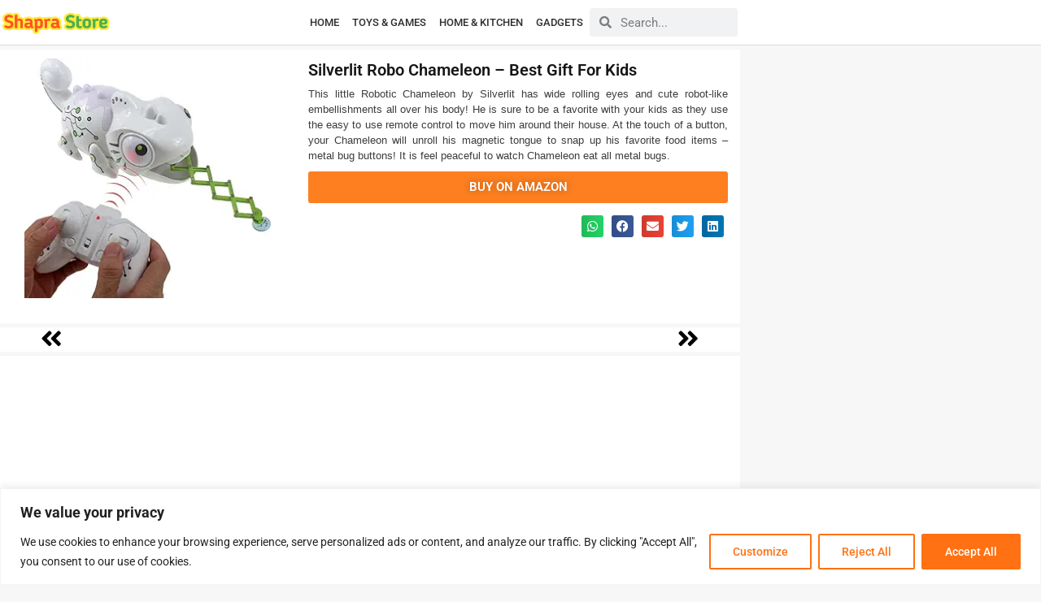

--- FILE ---
content_type: text/html; charset=utf-8
request_url: https://www.google.com/recaptcha/api2/aframe
body_size: 268
content:
<!DOCTYPE HTML><html><head><meta http-equiv="content-type" content="text/html; charset=UTF-8"></head><body><script nonce="RtHpzFx_n2vZN0-COzgFuw">/** Anti-fraud and anti-abuse applications only. See google.com/recaptcha */ try{var clients={'sodar':'https://pagead2.googlesyndication.com/pagead/sodar?'};window.addEventListener("message",function(a){try{if(a.source===window.parent){var b=JSON.parse(a.data);var c=clients[b['id']];if(c){var d=document.createElement('img');d.src=c+b['params']+'&rc='+(localStorage.getItem("rc::a")?sessionStorage.getItem("rc::b"):"");window.document.body.appendChild(d);sessionStorage.setItem("rc::e",parseInt(sessionStorage.getItem("rc::e")||0)+1);localStorage.setItem("rc::h",'1769924867887');}}}catch(b){}});window.parent.postMessage("_grecaptcha_ready", "*");}catch(b){}</script></body></html>

--- FILE ---
content_type: text/css
request_url: https://shaprastore.com/wp-content/uploads/elementor/css/post-23.css?ver=1769837469
body_size: 71
content:
.elementor-kit-23{--e-global-color-primary:#161616;--e-global-color-secondary:#161616;--e-global-color-text:#2F2F2F;--e-global-color-accent:#FD7F20;--e-global-color-0755fb2:#FFFFFF;--e-global-typography-primary-font-family:"Roboto";--e-global-typography-primary-font-weight:600;--e-global-typography-secondary-font-family:"Roboto";--e-global-typography-secondary-font-weight:400;--e-global-typography-text-font-family:"Roboto";--e-global-typography-text-font-weight:400;--e-global-typography-accent-font-family:"Roboto";--e-global-typography-accent-font-weight:500;background-color:#F7F7F7;}.elementor-kit-23 e-page-transition{background-color:#FFBC7D;}.elementor-kit-23 a{color:#0055FF;}.elementor-kit-23 a:hover{color:#0055FF;}.elementor-kit-23 h2{font-size:18px;font-weight:600;}.elementor-kit-23 input:not([type="button"]):not([type="submit"]),.elementor-kit-23 textarea,.elementor-kit-23 .elementor-field-textual{accent-color:var( --e-global-color-accent );}.elementor-section.elementor-section-boxed > .elementor-container{max-width:910px;}.e-con{--container-max-width:910px;}.elementor-widget:not(:last-child){margin-block-end:20px;}.elementor-element{--widgets-spacing:20px 20px;--widgets-spacing-row:20px;--widgets-spacing-column:20px;}{}h1.entry-title{display:var(--page-title-display);}.site-header .site-branding{flex-direction:column;align-items:stretch;}.site-header{padding-inline-end:0px;padding-inline-start:0px;}.site-footer .site-branding{flex-direction:column;align-items:stretch;}@media(max-width:860px){.elementor-section.elementor-section-boxed > .elementor-container{max-width:860px;}.e-con{--container-max-width:860px;}}@media(max-width:650px){.elementor-section.elementor-section-boxed > .elementor-container{max-width:650px;}.e-con{--container-max-width:650px;}}

--- FILE ---
content_type: text/css
request_url: https://shaprastore.com/wp-content/uploads/elementor/css/post-8267.css?ver=1769837469
body_size: 1089
content:
.elementor-8267 .elementor-element.elementor-element-cf4bdc9:not(.elementor-motion-effects-element-type-background), .elementor-8267 .elementor-element.elementor-element-cf4bdc9 > .elementor-motion-effects-container > .elementor-motion-effects-layer{background-color:#FFFFFF;}.elementor-8267 .elementor-element.elementor-element-cf4bdc9{border-style:solid;border-width:0px 0px 1px 0px;border-color:#D8D8D8;transition:background 0.3s, border 0.3s, border-radius 0.3s, box-shadow 0.3s;padding:10px 0px 10px 0px;}.elementor-8267 .elementor-element.elementor-element-cf4bdc9 > .elementor-background-overlay{transition:background 0.3s, border-radius 0.3s, opacity 0.3s;}.elementor-bc-flex-widget .elementor-8267 .elementor-element.elementor-element-32772ce.elementor-column .elementor-widget-wrap{align-items:center;}.elementor-8267 .elementor-element.elementor-element-32772ce.elementor-column.elementor-element[data-element_type="column"] > .elementor-widget-wrap.elementor-element-populated{align-content:center;align-items:center;}.elementor-8267 .elementor-element.elementor-element-32772ce > .elementor-element-populated{padding:0px 0px 0px 0px;}.elementor-widget-theme-site-logo .widget-image-caption{color:var( --e-global-color-text );font-family:var( --e-global-typography-text-font-family ), Sans-serif;font-weight:var( --e-global-typography-text-font-weight );}.elementor-8267 .elementor-element.elementor-element-1005931{text-align:start;}.elementor-8267 .elementor-element.elementor-element-1005931 img{width:100%;max-width:100%;height:30px;}.elementor-bc-flex-widget .elementor-8267 .elementor-element.elementor-element-61f629f.elementor-column .elementor-widget-wrap{align-items:center;}.elementor-8267 .elementor-element.elementor-element-61f629f.elementor-column.elementor-element[data-element_type="column"] > .elementor-widget-wrap.elementor-element-populated{align-content:center;align-items:center;}.elementor-8267 .elementor-element.elementor-element-61f629f > .elementor-element-populated{padding:0px 0px 0px 0px;}.elementor-widget-nav-menu .elementor-nav-menu .elementor-item{font-family:var( --e-global-typography-primary-font-family ), Sans-serif;font-weight:var( --e-global-typography-primary-font-weight );}.elementor-widget-nav-menu .elementor-nav-menu--main .elementor-item{color:var( --e-global-color-text );fill:var( --e-global-color-text );}.elementor-widget-nav-menu .elementor-nav-menu--main .elementor-item:hover,
					.elementor-widget-nav-menu .elementor-nav-menu--main .elementor-item.elementor-item-active,
					.elementor-widget-nav-menu .elementor-nav-menu--main .elementor-item.highlighted,
					.elementor-widget-nav-menu .elementor-nav-menu--main .elementor-item:focus{color:var( --e-global-color-accent );fill:var( --e-global-color-accent );}.elementor-widget-nav-menu .elementor-nav-menu--main:not(.e--pointer-framed) .elementor-item:before,
					.elementor-widget-nav-menu .elementor-nav-menu--main:not(.e--pointer-framed) .elementor-item:after{background-color:var( --e-global-color-accent );}.elementor-widget-nav-menu .e--pointer-framed .elementor-item:before,
					.elementor-widget-nav-menu .e--pointer-framed .elementor-item:after{border-color:var( --e-global-color-accent );}.elementor-widget-nav-menu{--e-nav-menu-divider-color:var( --e-global-color-text );}.elementor-widget-nav-menu .elementor-nav-menu--dropdown .elementor-item, .elementor-widget-nav-menu .elementor-nav-menu--dropdown  .elementor-sub-item{font-family:var( --e-global-typography-accent-font-family ), Sans-serif;font-weight:var( --e-global-typography-accent-font-weight );}.elementor-8267 .elementor-element.elementor-element-6f3ba02 .elementor-nav-menu .elementor-item{font-family:"Roboto", Sans-serif;font-size:13px;font-weight:500;text-transform:uppercase;}.elementor-8267 .elementor-element.elementor-element-6f3ba02 .elementor-nav-menu--main .elementor-item{color:#2F2F2F;fill:#2F2F2F;padding-left:8px;padding-right:8px;padding-top:5px;padding-bottom:5px;}.elementor-8267 .elementor-element.elementor-element-6f3ba02 .elementor-nav-menu--main .elementor-item:hover,
					.elementor-8267 .elementor-element.elementor-element-6f3ba02 .elementor-nav-menu--main .elementor-item.elementor-item-active,
					.elementor-8267 .elementor-element.elementor-element-6f3ba02 .elementor-nav-menu--main .elementor-item.highlighted,
					.elementor-8267 .elementor-element.elementor-element-6f3ba02 .elementor-nav-menu--main .elementor-item:focus{color:var( --e-global-color-accent );fill:var( --e-global-color-accent );}.elementor-8267 .elementor-element.elementor-element-6f3ba02 .elementor-nav-menu--main .elementor-item.elementor-item-active{color:var( --e-global-color-accent );}.elementor-bc-flex-widget .elementor-8267 .elementor-element.elementor-element-804ab4f.elementor-column .elementor-widget-wrap{align-items:center;}.elementor-8267 .elementor-element.elementor-element-804ab4f.elementor-column.elementor-element[data-element_type="column"] > .elementor-widget-wrap.elementor-element-populated{align-content:center;align-items:center;}.elementor-8267 .elementor-element.elementor-element-804ab4f.elementor-column > .elementor-widget-wrap{justify-content:flex-end;}.elementor-8267 .elementor-element.elementor-element-804ab4f > .elementor-element-populated{padding:0px 0px 0px 0px;}.elementor-widget-search-form input[type="search"].elementor-search-form__input{font-family:var( --e-global-typography-text-font-family ), Sans-serif;font-weight:var( --e-global-typography-text-font-weight );}.elementor-widget-search-form .elementor-search-form__input,
					.elementor-widget-search-form .elementor-search-form__icon,
					.elementor-widget-search-form .elementor-lightbox .dialog-lightbox-close-button,
					.elementor-widget-search-form .elementor-lightbox .dialog-lightbox-close-button:hover,
					.elementor-widget-search-form.elementor-search-form--skin-full_screen input[type="search"].elementor-search-form__input{color:var( --e-global-color-text );fill:var( --e-global-color-text );}.elementor-widget-search-form .elementor-search-form__submit{font-family:var( --e-global-typography-text-font-family ), Sans-serif;font-weight:var( --e-global-typography-text-font-weight );background-color:var( --e-global-color-secondary );}.elementor-8267 .elementor-element.elementor-element-9cd497d .elementor-search-form__container{min-height:35px;}.elementor-8267 .elementor-element.elementor-element-9cd497d .elementor-search-form__submit{min-width:35px;}body:not(.rtl) .elementor-8267 .elementor-element.elementor-element-9cd497d .elementor-search-form__icon{padding-left:calc(35px / 3);}body.rtl .elementor-8267 .elementor-element.elementor-element-9cd497d .elementor-search-form__icon{padding-right:calc(35px / 3);}.elementor-8267 .elementor-element.elementor-element-9cd497d .elementor-search-form__input, .elementor-8267 .elementor-element.elementor-element-9cd497d.elementor-search-form--button-type-text .elementor-search-form__submit{padding-left:calc(35px / 3);padding-right:calc(35px / 3);}.elementor-8267 .elementor-element.elementor-element-9cd497d:not(.elementor-search-form--skin-full_screen) .elementor-search-form__container{border-radius:3px;}.elementor-8267 .elementor-element.elementor-element-9cd497d.elementor-search-form--skin-full_screen input[type="search"].elementor-search-form__input{border-radius:3px;}.elementor-8267 .elementor-element.elementor-element-da56cd2:not(.elementor-motion-effects-element-type-background), .elementor-8267 .elementor-element.elementor-element-da56cd2 > .elementor-motion-effects-container > .elementor-motion-effects-layer{background-color:#FFFFFF;}.elementor-8267 .elementor-element.elementor-element-da56cd2{border-style:solid;border-color:#E4E4E4;transition:background 0.3s, border 0.3s, border-radius 0.3s, box-shadow 0.3s;}.elementor-8267 .elementor-element.elementor-element-da56cd2 > .elementor-background-overlay{transition:background 0.3s, border-radius 0.3s, opacity 0.3s;}.elementor-widget-icon.elementor-view-stacked .elementor-icon{background-color:var( --e-global-color-primary );}.elementor-widget-icon.elementor-view-framed .elementor-icon, .elementor-widget-icon.elementor-view-default .elementor-icon{color:var( --e-global-color-primary );border-color:var( --e-global-color-primary );}.elementor-widget-icon.elementor-view-framed .elementor-icon, .elementor-widget-icon.elementor-view-default .elementor-icon svg{fill:var( --e-global-color-primary );}.elementor-8267 .elementor-element.elementor-element-efffc93 .elementor-icon-wrapper{text-align:center;}.elementor-8267 .elementor-element.elementor-element-efffc93.elementor-view-stacked .elementor-icon{background-color:var( --e-global-color-accent );color:#FFFFFF;}.elementor-8267 .elementor-element.elementor-element-efffc93.elementor-view-framed .elementor-icon, .elementor-8267 .elementor-element.elementor-element-efffc93.elementor-view-default .elementor-icon{color:var( --e-global-color-accent );border-color:var( --e-global-color-accent );}.elementor-8267 .elementor-element.elementor-element-efffc93.elementor-view-framed .elementor-icon, .elementor-8267 .elementor-element.elementor-element-efffc93.elementor-view-default .elementor-icon svg{fill:var( --e-global-color-accent );}.elementor-8267 .elementor-element.elementor-element-efffc93.elementor-view-framed .elementor-icon{background-color:#FFFFFF;}.elementor-8267 .elementor-element.elementor-element-efffc93.elementor-view-stacked .elementor-icon svg{fill:#FFFFFF;}.elementor-8267 .elementor-element.elementor-element-efffc93.elementor-view-stacked .elementor-icon:hover{background-color:var( --e-global-color-accent );color:#FFFFFF;}.elementor-8267 .elementor-element.elementor-element-efffc93.elementor-view-framed .elementor-icon:hover, .elementor-8267 .elementor-element.elementor-element-efffc93.elementor-view-default .elementor-icon:hover{color:var( --e-global-color-accent );border-color:var( --e-global-color-accent );}.elementor-8267 .elementor-element.elementor-element-efffc93.elementor-view-framed .elementor-icon:hover, .elementor-8267 .elementor-element.elementor-element-efffc93.elementor-view-default .elementor-icon:hover svg{fill:var( --e-global-color-accent );}.elementor-8267 .elementor-element.elementor-element-efffc93.elementor-view-framed .elementor-icon:hover{background-color:#FFFFFF;}.elementor-8267 .elementor-element.elementor-element-efffc93.elementor-view-stacked .elementor-icon:hover svg{fill:#FFFFFF;}.elementor-8267 .elementor-element.elementor-element-5b15fa7 .elementor-icon-wrapper{text-align:center;}.elementor-8267 .elementor-element.elementor-element-5b15fa7.elementor-view-stacked .elementor-icon{background-color:var( --e-global-color-accent );color:#FFFFFF;}.elementor-8267 .elementor-element.elementor-element-5b15fa7.elementor-view-framed .elementor-icon, .elementor-8267 .elementor-element.elementor-element-5b15fa7.elementor-view-default .elementor-icon{color:var( --e-global-color-accent );border-color:var( --e-global-color-accent );}.elementor-8267 .elementor-element.elementor-element-5b15fa7.elementor-view-framed .elementor-icon, .elementor-8267 .elementor-element.elementor-element-5b15fa7.elementor-view-default .elementor-icon svg{fill:var( --e-global-color-accent );}.elementor-8267 .elementor-element.elementor-element-5b15fa7.elementor-view-framed .elementor-icon{background-color:#FFFFFF;}.elementor-8267 .elementor-element.elementor-element-5b15fa7.elementor-view-stacked .elementor-icon svg{fill:#FFFFFF;}.elementor-8267 .elementor-element.elementor-element-5b15fa7.elementor-view-stacked .elementor-icon:hover{background-color:var( --e-global-color-accent );color:#FFFFFF;}.elementor-8267 .elementor-element.elementor-element-5b15fa7.elementor-view-framed .elementor-icon:hover, .elementor-8267 .elementor-element.elementor-element-5b15fa7.elementor-view-default .elementor-icon:hover{color:var( --e-global-color-accent );border-color:var( --e-global-color-accent );}.elementor-8267 .elementor-element.elementor-element-5b15fa7.elementor-view-framed .elementor-icon:hover, .elementor-8267 .elementor-element.elementor-element-5b15fa7.elementor-view-default .elementor-icon:hover svg{fill:var( --e-global-color-accent );}.elementor-8267 .elementor-element.elementor-element-5b15fa7.elementor-view-framed .elementor-icon:hover{background-color:#FFFFFF;}.elementor-8267 .elementor-element.elementor-element-5b15fa7.elementor-view-stacked .elementor-icon:hover svg{fill:#FFFFFF;}@media(max-width:860px){.elementor-8267 .elementor-element.elementor-element-da56cd2{border-width:0px 0px 1px 0px;}.elementor-bc-flex-widget .elementor-8267 .elementor-element.elementor-element-fd2ba8c.elementor-column .elementor-widget-wrap{align-items:center;}.elementor-8267 .elementor-element.elementor-element-fd2ba8c.elementor-column.elementor-element[data-element_type="column"] > .elementor-widget-wrap.elementor-element-populated{align-content:center;align-items:center;}.elementor-8267 .elementor-element.elementor-element-efffc93 .elementor-icon{font-size:15px;border-radius:4px 4px 4px 4px;}.elementor-8267 .elementor-element.elementor-element-efffc93 .elementor-icon svg{height:15px;}.elementor-8267 .elementor-element.elementor-element-176bc35 img{width:100%;max-width:100%;height:35px;}.elementor-8267 .elementor-element.elementor-element-5b15fa7 .elementor-icon{font-size:15px;border-radius:4px 4px 4px 4px;}.elementor-8267 .elementor-element.elementor-element-5b15fa7 .elementor-icon svg{height:15px;}}@media(max-width:650px){.elementor-8267 .elementor-element.elementor-element-da56cd2{border-width:0px 0px 1px 0px;padding:10px 0px 10px 0px;}.elementor-8267 .elementor-element.elementor-element-da56cd2, .elementor-8267 .elementor-element.elementor-element-da56cd2 > .elementor-background-overlay{border-radius:0px 0px 1px 0px;}.elementor-8267 .elementor-element.elementor-element-fd2ba8c{width:20%;}.elementor-bc-flex-widget .elementor-8267 .elementor-element.elementor-element-fd2ba8c.elementor-column .elementor-widget-wrap{align-items:center;}.elementor-8267 .elementor-element.elementor-element-fd2ba8c.elementor-column.elementor-element[data-element_type="column"] > .elementor-widget-wrap.elementor-element-populated{align-content:center;align-items:center;}.elementor-8267 .elementor-element.elementor-element-fd2ba8c.elementor-column > .elementor-widget-wrap{justify-content:center;}.elementor-8267 .elementor-element.elementor-element-fd2ba8c > .elementor-element-populated{padding:0px 0px 0px 0px;}.elementor-8267 .elementor-element.elementor-element-efffc93 > .elementor-widget-container{padding:6px 0px 0px 0px;}.elementor-8267 .elementor-element.elementor-element-efffc93 .elementor-icon-wrapper{text-align:center;}.elementor-8267 .elementor-element.elementor-element-efffc93 .elementor-icon{font-size:12px;border-radius:4px 4px 4px 4px;}.elementor-8267 .elementor-element.elementor-element-efffc93 .elementor-icon svg{height:12px;}.elementor-8267 .elementor-element.elementor-element-79d6392{width:60%;}.elementor-bc-flex-widget .elementor-8267 .elementor-element.elementor-element-79d6392.elementor-column .elementor-widget-wrap{align-items:center;}.elementor-8267 .elementor-element.elementor-element-79d6392.elementor-column.elementor-element[data-element_type="column"] > .elementor-widget-wrap.elementor-element-populated{align-content:center;align-items:center;}.elementor-8267 .elementor-element.elementor-element-79d6392.elementor-column > .elementor-widget-wrap{justify-content:center;}.elementor-8267 .elementor-element.elementor-element-79d6392 > .elementor-element-populated{padding:0px 0px 0px 0px;}.elementor-8267 .elementor-element.elementor-element-176bc35 img{width:100%;max-width:100%;height:30px;}.elementor-8267 .elementor-element.elementor-element-10c600d{width:20%;}.elementor-bc-flex-widget .elementor-8267 .elementor-element.elementor-element-10c600d.elementor-column .elementor-widget-wrap{align-items:center;}.elementor-8267 .elementor-element.elementor-element-10c600d.elementor-column.elementor-element[data-element_type="column"] > .elementor-widget-wrap.elementor-element-populated{align-content:center;align-items:center;}.elementor-8267 .elementor-element.elementor-element-10c600d.elementor-column > .elementor-widget-wrap{justify-content:center;}.elementor-8267 .elementor-element.elementor-element-10c600d > .elementor-element-populated{padding:0px 0px 0px 0px;}.elementor-8267 .elementor-element.elementor-element-5b15fa7 > .elementor-widget-container{padding:6px 0px 0px 0px;}.elementor-8267 .elementor-element.elementor-element-5b15fa7 .elementor-icon-wrapper{text-align:center;}.elementor-8267 .elementor-element.elementor-element-5b15fa7 .elementor-icon{font-size:12px;border-radius:4px 4px 4px 4px;}.elementor-8267 .elementor-element.elementor-element-5b15fa7 .elementor-icon svg{height:12px;}}@media(min-width:651px){.elementor-8267 .elementor-element.elementor-element-32772ce{width:15%;}.elementor-8267 .elementor-element.elementor-element-61f629f{width:64.664%;}.elementor-8267 .elementor-element.elementor-element-804ab4f{width:20%;}}@media(max-width:860px) and (min-width:651px){.elementor-8267 .elementor-element.elementor-element-fd2ba8c{width:10%;}.elementor-8267 .elementor-element.elementor-element-79d6392{width:80%;}.elementor-8267 .elementor-element.elementor-element-10c600d{width:10%;}}

--- FILE ---
content_type: text/css
request_url: https://shaprastore.com/wp-content/uploads/elementor/css/post-3740.css?ver=1769837469
body_size: 968
content:
.elementor-3740 .elementor-element.elementor-element-a66ce17 > .elementor-container > .elementor-column > .elementor-widget-wrap{align-content:center;align-items:center;}.elementor-3740 .elementor-element.elementor-element-a66ce17:not(.elementor-motion-effects-element-type-background), .elementor-3740 .elementor-element.elementor-element-a66ce17 > .elementor-motion-effects-container > .elementor-motion-effects-layer{background-color:#FFFFFF;}.elementor-3740 .elementor-element.elementor-element-a66ce17{border-style:solid;border-width:1px 0px 1px 0px;border-color:#E0E0E0;transition:background 0.3s, border 0.3s, border-radius 0.3s, box-shadow 0.3s;padding:5px 0px 5px 0px;}.elementor-3740 .elementor-element.elementor-element-a66ce17 > .elementor-background-overlay{transition:background 0.3s, border-radius 0.3s, opacity 0.3s;}.elementor-3740 .elementor-element.elementor-element-bc71e4d > .elementor-element-populated{padding:0px 0px 0px 0px;}.elementor-widget-theme-site-logo .widget-image-caption{color:var( --e-global-color-text );font-family:var( --e-global-typography-text-font-family ), Sans-serif;font-weight:var( --e-global-typography-text-font-weight );}.elementor-3740 .elementor-element.elementor-element-9aa88aa{text-align:start;}.elementor-3740 .elementor-element.elementor-element-9aa88aa img{width:100%;max-width:100%;height:30px;}.elementor-3740 .elementor-element.elementor-element-b0cb7bd > .elementor-element-populated{padding:0px 0px 0px 0px;}.elementor-widget-nav-menu .elementor-nav-menu .elementor-item{font-family:var( --e-global-typography-primary-font-family ), Sans-serif;font-weight:var( --e-global-typography-primary-font-weight );}.elementor-widget-nav-menu .elementor-nav-menu--main .elementor-item{color:var( --e-global-color-text );fill:var( --e-global-color-text );}.elementor-widget-nav-menu .elementor-nav-menu--main .elementor-item:hover,
					.elementor-widget-nav-menu .elementor-nav-menu--main .elementor-item.elementor-item-active,
					.elementor-widget-nav-menu .elementor-nav-menu--main .elementor-item.highlighted,
					.elementor-widget-nav-menu .elementor-nav-menu--main .elementor-item:focus{color:var( --e-global-color-accent );fill:var( --e-global-color-accent );}.elementor-widget-nav-menu .elementor-nav-menu--main:not(.e--pointer-framed) .elementor-item:before,
					.elementor-widget-nav-menu .elementor-nav-menu--main:not(.e--pointer-framed) .elementor-item:after{background-color:var( --e-global-color-accent );}.elementor-widget-nav-menu .e--pointer-framed .elementor-item:before,
					.elementor-widget-nav-menu .e--pointer-framed .elementor-item:after{border-color:var( --e-global-color-accent );}.elementor-widget-nav-menu{--e-nav-menu-divider-color:var( --e-global-color-text );}.elementor-widget-nav-menu .elementor-nav-menu--dropdown .elementor-item, .elementor-widget-nav-menu .elementor-nav-menu--dropdown  .elementor-sub-item{font-family:var( --e-global-typography-accent-font-family ), Sans-serif;font-weight:var( --e-global-typography-accent-font-weight );}.elementor-3740 .elementor-element.elementor-element-94c7b4c .elementor-nav-menu .elementor-item{font-family:"Roboto", Sans-serif;font-size:12px;font-weight:500;}.elementor-3740 .elementor-element.elementor-element-94c7b4c .elementor-nav-menu--main .elementor-item{color:#2F2F2F;fill:#2F2F2F;padding-left:7px;padding-right:7px;}.elementor-3740 .elementor-element.elementor-element-94c7b4c .elementor-nav-menu--main .elementor-item:hover,
					.elementor-3740 .elementor-element.elementor-element-94c7b4c .elementor-nav-menu--main .elementor-item.elementor-item-active,
					.elementor-3740 .elementor-element.elementor-element-94c7b4c .elementor-nav-menu--main .elementor-item.highlighted,
					.elementor-3740 .elementor-element.elementor-element-94c7b4c .elementor-nav-menu--main .elementor-item:focus{color:var( --e-global-color-accent );fill:var( --e-global-color-accent );}.elementor-3740 .elementor-element.elementor-element-94c7b4c .elementor-nav-menu--main .elementor-item.elementor-item-active{color:var( --e-global-color-accent );}.elementor-3740 .elementor-element.elementor-element-94c7b4c .elementor-nav-menu--dropdown a, .elementor-3740 .elementor-element.elementor-element-94c7b4c .elementor-menu-toggle{color:var( --e-global-color-text );fill:var( --e-global-color-text );}.elementor-3740 .elementor-element.elementor-element-94c7b4c .elementor-nav-menu--dropdown{background-color:#00000000;}.elementor-3740 .elementor-element.elementor-element-94c7b4c .elementor-nav-menu--dropdown a:hover,
					.elementor-3740 .elementor-element.elementor-element-94c7b4c .elementor-nav-menu--dropdown a:focus,
					.elementor-3740 .elementor-element.elementor-element-94c7b4c .elementor-nav-menu--dropdown a.elementor-item-active,
					.elementor-3740 .elementor-element.elementor-element-94c7b4c .elementor-nav-menu--dropdown a.highlighted,
					.elementor-3740 .elementor-element.elementor-element-94c7b4c .elementor-menu-toggle:hover,
					.elementor-3740 .elementor-element.elementor-element-94c7b4c .elementor-menu-toggle:focus{color:var( --e-global-color-accent );}.elementor-3740 .elementor-element.elementor-element-94c7b4c .elementor-nav-menu--dropdown a:hover,
					.elementor-3740 .elementor-element.elementor-element-94c7b4c .elementor-nav-menu--dropdown a:focus,
					.elementor-3740 .elementor-element.elementor-element-94c7b4c .elementor-nav-menu--dropdown a.elementor-item-active,
					.elementor-3740 .elementor-element.elementor-element-94c7b4c .elementor-nav-menu--dropdown a.highlighted{background-color:#00000000;}.elementor-3740 .elementor-element.elementor-element-94c7b4c .elementor-nav-menu--dropdown a.elementor-item-active{color:var( --e-global-color-accent );background-color:#00000000;}.elementor-3740 .elementor-element.elementor-element-94c7b4c .elementor-nav-menu--dropdown .elementor-item, .elementor-3740 .elementor-element.elementor-element-94c7b4c .elementor-nav-menu--dropdown  .elementor-sub-item{font-family:"Roboto", Sans-serif;font-weight:500;text-transform:capitalize;}.elementor-3740 .elementor-element.elementor-element-8427c2d:not(.elementor-motion-effects-element-type-background), .elementor-3740 .elementor-element.elementor-element-8427c2d > .elementor-motion-effects-container > .elementor-motion-effects-layer{background-color:#FFFFFF;}.elementor-3740 .elementor-element.elementor-element-8427c2d{transition:background 0.3s, border 0.3s, border-radius 0.3s, box-shadow 0.3s;padding:5px 0px 5px 0px;}.elementor-3740 .elementor-element.elementor-element-8427c2d > .elementor-background-overlay{transition:background 0.3s, border-radius 0.3s, opacity 0.3s;}.elementor-3740 .elementor-element.elementor-element-bccebba > .elementor-element-populated{padding:0px 0px 0px 0px;}.elementor-widget-text-editor{font-family:var( --e-global-typography-text-font-family ), Sans-serif;font-weight:var( --e-global-typography-text-font-weight );color:var( --e-global-color-text );}.elementor-widget-text-editor.elementor-drop-cap-view-stacked .elementor-drop-cap{background-color:var( --e-global-color-primary );}.elementor-widget-text-editor.elementor-drop-cap-view-framed .elementor-drop-cap, .elementor-widget-text-editor.elementor-drop-cap-view-default .elementor-drop-cap{color:var( --e-global-color-primary );border-color:var( --e-global-color-primary );}.elementor-3740 .elementor-element.elementor-element-4568bd5{text-align:center;font-family:"Roboto", Sans-serif;font-size:11px;font-weight:400;color:var( --e-global-color-text );}.elementor-3740 .elementor-element.elementor-element-6e1f62f:not(.elementor-motion-effects-element-type-background), .elementor-3740 .elementor-element.elementor-element-6e1f62f > .elementor-motion-effects-container > .elementor-motion-effects-layer{background-color:#FFFFFF;}.elementor-3740 .elementor-element.elementor-element-6e1f62f{transition:background 0.3s, border 0.3s, border-radius 0.3s, box-shadow 0.3s;}.elementor-3740 .elementor-element.elementor-element-6e1f62f > .elementor-background-overlay{transition:background 0.3s, border-radius 0.3s, opacity 0.3s;}.elementor-3740 .elementor-element.elementor-element-6cf1c5c > .elementor-element-populated{border-style:solid;border-color:#DADADA;}.elementor-3740 .elementor-element.elementor-element-89d1f0b{text-align:start;}.elementor-3740 .elementor-element.elementor-element-89d1f0b img{width:100%;max-width:100%;height:30px;}.elementor-3740 .elementor-element.elementor-element-10b22ab > .elementor-element-populated{border-style:solid;border-color:#DADADA;}.elementor-3740 .elementor-element.elementor-element-499f3a5 .elementor-nav-menu .elementor-item{font-family:"Roboto", Sans-serif;font-size:16px;font-weight:400;}.elementor-3740 .elementor-element.elementor-element-499f3a5 .elementor-nav-menu--main .elementor-item{color:#2F2F2F;fill:#2F2F2F;padding-left:8px;padding-right:8px;}.elementor-3740 .elementor-element.elementor-element-499f3a5 .elementor-nav-menu--main .elementor-item:hover,
					.elementor-3740 .elementor-element.elementor-element-499f3a5 .elementor-nav-menu--main .elementor-item.elementor-item-active,
					.elementor-3740 .elementor-element.elementor-element-499f3a5 .elementor-nav-menu--main .elementor-item.highlighted,
					.elementor-3740 .elementor-element.elementor-element-499f3a5 .elementor-nav-menu--main .elementor-item:focus{color:var( --e-global-color-accent );fill:var( --e-global-color-accent );}.elementor-3740 .elementor-element.elementor-element-499f3a5 .elementor-nav-menu--main .elementor-item.elementor-item-active{color:var( --e-global-color-accent );}.elementor-3740 .elementor-element.elementor-element-499f3a5 .elementor-nav-menu--dropdown a, .elementor-3740 .elementor-element.elementor-element-499f3a5 .elementor-menu-toggle{color:var( --e-global-color-text );fill:var( --e-global-color-text );}.elementor-3740 .elementor-element.elementor-element-499f3a5 .elementor-nav-menu--dropdown{background-color:#00000000;}.elementor-3740 .elementor-element.elementor-element-499f3a5 .elementor-nav-menu--dropdown a:hover,
					.elementor-3740 .elementor-element.elementor-element-499f3a5 .elementor-nav-menu--dropdown a:focus,
					.elementor-3740 .elementor-element.elementor-element-499f3a5 .elementor-nav-menu--dropdown a.elementor-item-active,
					.elementor-3740 .elementor-element.elementor-element-499f3a5 .elementor-nav-menu--dropdown a.highlighted,
					.elementor-3740 .elementor-element.elementor-element-499f3a5 .elementor-menu-toggle:hover,
					.elementor-3740 .elementor-element.elementor-element-499f3a5 .elementor-menu-toggle:focus{color:var( --e-global-color-accent );}.elementor-3740 .elementor-element.elementor-element-499f3a5 .elementor-nav-menu--dropdown a:hover,
					.elementor-3740 .elementor-element.elementor-element-499f3a5 .elementor-nav-menu--dropdown a:focus,
					.elementor-3740 .elementor-element.elementor-element-499f3a5 .elementor-nav-menu--dropdown a.elementor-item-active,
					.elementor-3740 .elementor-element.elementor-element-499f3a5 .elementor-nav-menu--dropdown a.highlighted{background-color:#00000000;}.elementor-3740 .elementor-element.elementor-element-499f3a5 .elementor-nav-menu--dropdown a.elementor-item-active{color:var( --e-global-color-accent );background-color:#00000000;}.elementor-3740 .elementor-element.elementor-element-499f3a5 .elementor-nav-menu--dropdown .elementor-item, .elementor-3740 .elementor-element.elementor-element-499f3a5 .elementor-nav-menu--dropdown  .elementor-sub-item{font-family:"Roboto", Sans-serif;font-weight:500;text-transform:capitalize;}.elementor-3740 .elementor-element.elementor-element-d87170c > .elementor-element-populated{border-style:solid;border-color:#DADADA;}.elementor-3740 .elementor-element.elementor-element-8b594bb{text-align:center;font-family:"Roboto", Sans-serif;font-size:11px;font-weight:400;color:var( --e-global-color-text );}@media(min-width:651px){.elementor-3740 .elementor-element.elementor-element-bc71e4d{width:15%;}.elementor-3740 .elementor-element.elementor-element-b0cb7bd{width:85%;}}@media(max-width:860px) and (min-width:651px){.elementor-3740 .elementor-element.elementor-element-bc71e4d{width:20%;}.elementor-3740 .elementor-element.elementor-element-b0cb7bd{width:80%;}}@media(max-width:860px){.elementor-3740 .elementor-element.elementor-element-a66ce17{padding:0px 10px 0px 10px;}.elementor-3740 .elementor-element.elementor-element-94c7b4c .elementor-nav-menu .elementor-item{font-size:11px;}.elementor-3740 .elementor-element.elementor-element-94c7b4c .elementor-nav-menu--main .elementor-item{padding-left:6px;padding-right:6px;}.elementor-3740 .elementor-element.elementor-element-4568bd5{text-align:center;}.elementor-3740 .elementor-element.elementor-element-499f3a5 .elementor-nav-menu .elementor-item{font-size:12px;}.elementor-3740 .elementor-element.elementor-element-8b594bb{text-align:center;}}@media(max-width:650px){.elementor-3740 .elementor-element.elementor-element-bc71e4d > .elementor-element-populated{margin:10px 0px 0px 0px;--e-column-margin-right:0px;--e-column-margin-left:0px;}.elementor-3740 .elementor-element.elementor-element-94c7b4c .elementor-nav-menu--dropdown .elementor-item, .elementor-3740 .elementor-element.elementor-element-94c7b4c .elementor-nav-menu--dropdown  .elementor-sub-item{font-size:16px;}.elementor-3740 .elementor-element.elementor-element-94c7b4c .elementor-nav-menu--dropdown a{padding-top:3px;padding-bottom:3px;}.elementor-3740 .elementor-element.elementor-element-4568bd5{text-align:center;}.elementor-3740 .elementor-element.elementor-element-6cf1c5c > .elementor-element-populated{border-width:1px 0px 0px 0px;padding:9px 9px 9px 9px;}.elementor-3740 .elementor-element.elementor-element-89d1f0b > .elementor-widget-container{padding:0px 0px 0px 0px;}.elementor-3740 .elementor-element.elementor-element-89d1f0b{text-align:center;}.elementor-3740 .elementor-element.elementor-element-89d1f0b img{width:100%;max-width:100%;height:30px;}.elementor-3740 .elementor-element.elementor-element-10b22ab > .elementor-element-populated{border-width:1px 0px 0px 0px;padding:5px 5px 5px 5px;}.elementor-3740 .elementor-element.elementor-element-499f3a5 .elementor-nav-menu .elementor-item{font-size:13px;}.elementor-3740 .elementor-element.elementor-element-499f3a5 .elementor-nav-menu--main .elementor-item{padding-left:7px;padding-right:7px;padding-top:7px;padding-bottom:7px;}.elementor-3740 .elementor-element.elementor-element-499f3a5 .elementor-nav-menu--dropdown .elementor-item, .elementor-3740 .elementor-element.elementor-element-499f3a5 .elementor-nav-menu--dropdown  .elementor-sub-item{font-size:16px;}.elementor-3740 .elementor-element.elementor-element-499f3a5 .elementor-nav-menu--dropdown a{padding-top:3px;padding-bottom:3px;}.elementor-3740 .elementor-element.elementor-element-d87170c > .elementor-element-populated{border-width:1px 0px 0px 0px;padding:10px 10px 10px 10px;}.elementor-3740 .elementor-element.elementor-element-8b594bb{text-align:center;}}

--- FILE ---
content_type: text/css
request_url: https://shaprastore.com/wp-content/uploads/elementor/css/post-3651.css?ver=1769837634
body_size: 1736
content:
.elementor-3651 .elementor-element.elementor-element-2496167 > .elementor-element-populated{transition:background 0.3s, border 0.3s, border-radius 0.3s, box-shadow 0.3s;}.elementor-3651 .elementor-element.elementor-element-2496167 > .elementor-element-populated > .elementor-background-overlay{transition:background 0.3s, border-radius 0.3s, opacity 0.3s;}.elementor-3651 .elementor-element.elementor-element-9bbcc56 > .elementor-widget-container{background-color:#FFFFFF;}.elementor-3651 .elementor-element.elementor-element-f7deefc:not(.elementor-motion-effects-element-type-background) > .elementor-widget-wrap, .elementor-3651 .elementor-element.elementor-element-f7deefc > .elementor-widget-wrap > .elementor-motion-effects-container > .elementor-motion-effects-layer{background-color:#FFFFFF;}.elementor-3651 .elementor-element.elementor-element-f7deefc > .elementor-element-populated{transition:background 0.3s, border 0.3s, border-radius 0.3s, box-shadow 0.3s;}.elementor-3651 .elementor-element.elementor-element-f7deefc > .elementor-element-populated > .elementor-background-overlay{transition:background 0.3s, border-radius 0.3s, opacity 0.3s;}.elementor-widget-theme-post-title .elementor-heading-title{font-family:var( --e-global-typography-primary-font-family ), Sans-serif;font-weight:var( --e-global-typography-primary-font-weight );color:var( --e-global-color-primary );}.elementor-3651 .elementor-element.elementor-element-f4b8e2c .elementor-heading-title{font-family:"Roboto", Sans-serif;font-size:16px;font-weight:600;}.elementor-3651 .elementor-element.elementor-element-1b7ca59 > .elementor-container{min-height:400px;}.elementor-widget-text-editor{font-family:var( --e-global-typography-text-font-family ), Sans-serif;font-weight:var( --e-global-typography-text-font-weight );color:var( --e-global-color-text );}.elementor-widget-text-editor.elementor-drop-cap-view-stacked .elementor-drop-cap{background-color:var( --e-global-color-primary );}.elementor-widget-text-editor.elementor-drop-cap-view-framed .elementor-drop-cap, .elementor-widget-text-editor.elementor-drop-cap-view-default .elementor-drop-cap{color:var( --e-global-color-primary );border-color:var( --e-global-color-primary );}.elementor-widget-button .elementor-button{background-color:var( --e-global-color-accent );font-family:var( --e-global-typography-accent-font-family ), Sans-serif;font-weight:var( --e-global-typography-accent-font-weight );}.elementor-3651 .elementor-element.elementor-element-2945e82 .elementor-button{background-color:#FD7F20;font-family:"Roboto", Sans-serif;font-weight:600;text-transform:uppercase;fill:#FFFFFF;color:#FFFFFF;}.elementor-3651 .elementor-element.elementor-element-2945e82 .elementor-button:hover, .elementor-3651 .elementor-element.elementor-element-2945e82 .elementor-button:focus{color:#FFFFFF;}.elementor-3651 .elementor-element.elementor-element-2945e82 .elementor-button:hover svg, .elementor-3651 .elementor-element.elementor-element-2945e82 .elementor-button:focus svg{fill:#FFFFFF;}.elementor-3651 .elementor-element.elementor-element-3c44b8b .elementor-button{background-color:#FD7F20;font-family:"Roboto", Sans-serif;font-weight:600;text-transform:uppercase;fill:#FFFFFF;color:#FFFFFF;}.elementor-3651 .elementor-element.elementor-element-3c44b8b .elementor-button:hover, .elementor-3651 .elementor-element.elementor-element-3c44b8b .elementor-button:focus{color:#FFFFFF;}.elementor-3651 .elementor-element.elementor-element-3c44b8b .elementor-button:hover svg, .elementor-3651 .elementor-element.elementor-element-3c44b8b .elementor-button:focus svg{fill:#FFFFFF;}.elementor-3651 .elementor-element.elementor-element-b09503b .elementor-button{background-color:#FD7F20;font-family:"Roboto", Sans-serif;font-weight:600;text-transform:uppercase;fill:#FFFFFF;color:#FFFFFF;}.elementor-3651 .elementor-element.elementor-element-b09503b .elementor-button:hover, .elementor-3651 .elementor-element.elementor-element-b09503b .elementor-button:focus{color:#FFFFFF;}.elementor-3651 .elementor-element.elementor-element-b09503b .elementor-button:hover svg, .elementor-3651 .elementor-element.elementor-element-b09503b .elementor-button:focus svg{fill:#FFFFFF;}.elementor-3651 .elementor-element.elementor-element-4e0827e .elementor-button{background-color:#FD7F20;font-family:"Roboto", Sans-serif;font-weight:600;text-transform:uppercase;fill:#FFFFFF;color:#FFFFFF;}.elementor-3651 .elementor-element.elementor-element-4e0827e .elementor-button:hover, .elementor-3651 .elementor-element.elementor-element-4e0827e .elementor-button:focus{color:#FFFFFF;}.elementor-3651 .elementor-element.elementor-element-4e0827e .elementor-button:hover svg, .elementor-3651 .elementor-element.elementor-element-4e0827e .elementor-button:focus svg{fill:#FFFFFF;}.elementor-3651 .elementor-element.elementor-element-e0d2e4a{font-family:"Roboto", Sans-serif;font-weight:400;color:#313131;}.elementor-3651 .elementor-element.elementor-element-f9849f5, .elementor-3651 .elementor-element.elementor-element-f9849f5 > .elementor-background-overlay{border-radius:5px 5px 5px 5px;}.elementor-3651 .elementor-element.elementor-element-f9849f5{padding:5px 5px 5px 5px;}.elementor-bc-flex-widget .elementor-3651 .elementor-element.elementor-element-7131686.elementor-column .elementor-widget-wrap{align-items:center;}.elementor-3651 .elementor-element.elementor-element-7131686.elementor-column.elementor-element[data-element_type="column"] > .elementor-widget-wrap.elementor-element-populated{align-content:center;align-items:center;}.elementor-3651 .elementor-element.elementor-element-3fc9d68{--alignment:justify;--grid-side-margin:10px;--grid-column-gap:10px;--grid-row-gap:10px;--grid-bottom-margin:10px;}.elementor-3651 .elementor-element.elementor-element-3fc9d68 .elementor-share-btn{font-size:calc(0.7px * 10);}.elementor-3651 .elementor-element.elementor-element-3fc9d68 .elementor-share-btn__icon{--e-share-buttons-icon-size:2.4em;}.elementor-3651 .elementor-element.elementor-element-6941664{transition:background 0.3s, border 0.3s, border-radius 0.3s, box-shadow 0.3s;margin-top:5px;margin-bottom:5px;padding:0px 0px 0px 0px;}.elementor-3651 .elementor-element.elementor-element-6941664 > .elementor-background-overlay{transition:background 0.3s, border-radius 0.3s, opacity 0.3s;}.elementor-3651 .elementor-element.elementor-element-be97c35:not(.elementor-motion-effects-element-type-background) > .elementor-widget-wrap, .elementor-3651 .elementor-element.elementor-element-be97c35 > .elementor-widget-wrap > .elementor-motion-effects-container > .elementor-motion-effects-layer{background-color:#FFFFFF;}.elementor-bc-flex-widget .elementor-3651 .elementor-element.elementor-element-be97c35.elementor-column .elementor-widget-wrap{align-items:flex-start;}.elementor-3651 .elementor-element.elementor-element-be97c35.elementor-column.elementor-element[data-element_type="column"] > .elementor-widget-wrap.elementor-element-populated{align-content:flex-start;align-items:flex-start;}.elementor-3651 .elementor-element.elementor-element-be97c35.elementor-column > .elementor-widget-wrap{justify-content:center;}.elementor-3651 .elementor-element.elementor-element-be97c35 > .elementor-element-populated{transition:background 0.3s, border 0.3s, border-radius 0.3s, box-shadow 0.3s;padding:10px 10px 10px 10px;}.elementor-3651 .elementor-element.elementor-element-be97c35 > .elementor-element-populated > .elementor-background-overlay{transition:background 0.3s, border-radius 0.3s, opacity 0.3s;}.elementor-3651 .elementor-element.elementor-element-3f286bb{text-align:center;}.elementor-3651 .elementor-element.elementor-element-3c13212:not(.elementor-motion-effects-element-type-background) > .elementor-widget-wrap, .elementor-3651 .elementor-element.elementor-element-3c13212 > .elementor-widget-wrap > .elementor-motion-effects-container > .elementor-motion-effects-layer{background-color:#FFFFFF;}.elementor-3651 .elementor-element.elementor-element-3c13212 > .elementor-widget-wrap > .elementor-widget:not(.elementor-widget__width-auto):not(.elementor-widget__width-initial):not(:last-child):not(.elementor-absolute){margin-block-end:10px;}.elementor-3651 .elementor-element.elementor-element-3c13212 > .elementor-element-populated{transition:background 0.3s, border 0.3s, border-radius 0.3s, box-shadow 0.3s;padding:15px 15px 15px 15px;}.elementor-3651 .elementor-element.elementor-element-3c13212 > .elementor-element-populated > .elementor-background-overlay{transition:background 0.3s, border-radius 0.3s, opacity 0.3s;}.elementor-3651 .elementor-element.elementor-element-7c5df5f .elementor-heading-title{font-family:"Roboto", Sans-serif;font-size:20px;font-weight:600;}.elementor-3651 .elementor-element.elementor-element-9623d10{text-align:justify;font-family:"Helvetica", Sans-serif;font-size:13px;font-weight:400;line-height:19px;color:#3D3D3D;}.elementor-3651 .elementor-element.elementor-element-3faa0d8 .elementor-button{font-family:"Roboto", Sans-serif;font-size:15px;font-weight:600;text-transform:uppercase;text-shadow:0px 0px 10px rgba(0,0,0,0.3);fill:#FFFFFF;color:#FFFFFF;}.elementor-3651 .elementor-element.elementor-element-3faa0d8 .elementor-button:hover, .elementor-3651 .elementor-element.elementor-element-3faa0d8 .elementor-button:focus{color:#FFFFFF;}.elementor-3651 .elementor-element.elementor-element-3faa0d8 .elementor-button:hover svg, .elementor-3651 .elementor-element.elementor-element-3faa0d8 .elementor-button:focus svg{fill:#FFFFFF;}.elementor-3651 .elementor-element.elementor-element-fa35ba1 .elementor-button{font-family:"Roboto", Sans-serif;font-size:15px;font-weight:600;text-transform:uppercase;text-shadow:0px 0px 10px rgba(0,0,0,0.3);fill:#FFFFFF;color:#FFFFFF;}.elementor-3651 .elementor-element.elementor-element-fa35ba1 .elementor-button:hover, .elementor-3651 .elementor-element.elementor-element-fa35ba1 .elementor-button:focus{color:#FFFFFF;}.elementor-3651 .elementor-element.elementor-element-fa35ba1 .elementor-button:hover svg, .elementor-3651 .elementor-element.elementor-element-fa35ba1 .elementor-button:focus svg{fill:#FFFFFF;}.elementor-3651 .elementor-element.elementor-element-bb52de1 .elementor-button{font-family:"Roboto", Sans-serif;font-size:15px;font-weight:600;text-transform:uppercase;text-shadow:0px 0px 10px rgba(0,0,0,0.3);fill:#FFFFFF;color:#FFFFFF;}.elementor-3651 .elementor-element.elementor-element-bb52de1 .elementor-button:hover, .elementor-3651 .elementor-element.elementor-element-bb52de1 .elementor-button:focus{color:#FFFFFF;}.elementor-3651 .elementor-element.elementor-element-bb52de1 .elementor-button:hover svg, .elementor-3651 .elementor-element.elementor-element-bb52de1 .elementor-button:focus svg{fill:#FFFFFF;}.elementor-3651 .elementor-element.elementor-element-eb89785 .elementor-button{font-family:"Roboto", Sans-serif;font-size:15px;font-weight:600;text-transform:uppercase;text-shadow:0px 0px 10px rgba(0,0,0,0.3);fill:#FFFFFF;color:#FFFFFF;}.elementor-3651 .elementor-element.elementor-element-eb89785 .elementor-button:hover, .elementor-3651 .elementor-element.elementor-element-eb89785 .elementor-button:focus{color:#FFFFFF;}.elementor-3651 .elementor-element.elementor-element-eb89785 .elementor-button:hover svg, .elementor-3651 .elementor-element.elementor-element-eb89785 .elementor-button:focus svg{fill:#FFFFFF;}.elementor-3651 .elementor-element.elementor-element-f2728e5, .elementor-3651 .elementor-element.elementor-element-f2728e5 > .elementor-background-overlay{border-radius:0px 0px 0px 0px;}.elementor-3651 .elementor-element.elementor-element-f2728e5{padding:5px 5px 5px 5px;}.elementor-bc-flex-widget .elementor-3651 .elementor-element.elementor-element-33e7ee2.elementor-column .elementor-widget-wrap{align-items:center;}.elementor-3651 .elementor-element.elementor-element-33e7ee2.elementor-column.elementor-element[data-element_type="column"] > .elementor-widget-wrap.elementor-element-populated{align-content:center;align-items:center;}.elementor-3651 .elementor-element.elementor-element-65988ea{--alignment:right;--grid-side-margin:6px;--grid-column-gap:6px;--grid-row-gap:5px;--grid-bottom-margin:5px;}.elementor-3651 .elementor-element.elementor-element-65988ea .elementor-share-btn{font-size:calc(0.6px * 10);}.elementor-3651 .elementor-element.elementor-element-65988ea .elementor-share-btn__icon{--e-share-buttons-icon-size:2.5em;}.elementor-3651 .elementor-element.elementor-element-839ff7a{margin-top:5px;margin-bottom:5px;padding:0px 0px 0px 0px;}.elementor-3651 .elementor-element.elementor-element-0b6198e:not(.elementor-motion-effects-element-type-background) > .elementor-widget-wrap, .elementor-3651 .elementor-element.elementor-element-0b6198e > .elementor-widget-wrap > .elementor-motion-effects-container > .elementor-motion-effects-layer{background-color:#FFFFFF;}.elementor-3651 .elementor-element.elementor-element-0b6198e > .elementor-element-populated{transition:background 0.3s, border 0.3s, border-radius 0.3s, box-shadow 0.3s;margin:0px 0px 0px 0px;--e-column-margin-right:0px;--e-column-margin-left:0px;padding:0px 0px 0px 0px;}.elementor-3651 .elementor-element.elementor-element-0b6198e > .elementor-element-populated > .elementor-background-overlay{transition:background 0.3s, border-radius 0.3s, opacity 0.3s;}.elementor-widget-post-navigation span.post-navigation__prev--label{color:var( --e-global-color-text );}.elementor-widget-post-navigation span.post-navigation__next--label{color:var( --e-global-color-text );}.elementor-widget-post-navigation span.post-navigation__prev--label, .elementor-widget-post-navigation span.post-navigation__next--label{font-family:var( --e-global-typography-secondary-font-family ), Sans-serif;font-weight:var( --e-global-typography-secondary-font-weight );}.elementor-widget-post-navigation span.post-navigation__prev--title, .elementor-widget-post-navigation span.post-navigation__next--title{color:var( --e-global-color-secondary );font-family:var( --e-global-typography-secondary-font-family ), Sans-serif;font-weight:var( --e-global-typography-secondary-font-weight );}.elementor-3651 .elementor-element.elementor-element-3f52c0a > .elementor-widget-container{--e-transform-flipX:-1;padding:0px 50px 0px 50px;}.elementor-3651 .elementor-element.elementor-element-3f52c0a .post-navigation__arrow-wrapper{color:#000000;fill:#000000;}.elementor-3651 .elementor-element.elementor-element-3f52c0a .post-navigation__arrow-wrapper:hover{color:var( --e-global-color-accent );fill:var( --e-global-color-accent );}.elementor-3651 .elementor-element.elementor-element-b9216b9{margin-top:2px;margin-bottom:2px;}.elementor-3651 .elementor-element.elementor-element-39e97b6 > .elementor-element-populated{transition:background 0.3s, border 0.3s, border-radius 0.3s, box-shadow 0.3s;}.elementor-3651 .elementor-element.elementor-element-39e97b6 > .elementor-element-populated > .elementor-background-overlay{transition:background 0.3s, border-radius 0.3s, opacity 0.3s;}.elementor-3651 .elementor-element.elementor-element-42056f8 > .elementor-widget-container{background-color:#FFFFFF;}.elementor-3651 .elementor-element.elementor-element-7d5b3b8{margin-top:0px;margin-bottom:30px;padding:0px 0px 0px 0px;}.elementor-3651 .elementor-element.elementor-element-2926cd0 > .elementor-widget-wrap > .elementor-widget:not(.elementor-widget__width-auto):not(.elementor-widget__width-initial):not(:last-child):not(.elementor-absolute){margin-block-end:5px;}.elementor-widget-heading .elementor-heading-title{font-family:var( --e-global-typography-primary-font-family ), Sans-serif;font-weight:var( --e-global-typography-primary-font-weight );color:var( --e-global-color-primary );}.elementor-3651 .elementor-element.elementor-element-8fe611b > .elementor-widget-container{background-color:#FFFFFF;padding:3px 3px 3px 3px;}.elementor-3651 .elementor-element.elementor-element-8fe611b{text-align:center;}.elementor-3651 .elementor-element.elementor-element-8fe611b .elementor-heading-title{font-family:"Roboto", Sans-serif;font-size:18px;font-weight:600;text-transform:uppercase;}.elementor-widget-posts .elementor-button{background-color:var( --e-global-color-accent );font-family:var( --e-global-typography-accent-font-family ), Sans-serif;font-weight:var( --e-global-typography-accent-font-weight );}.elementor-widget-posts .elementor-post__title, .elementor-widget-posts .elementor-post__title a{color:var( --e-global-color-secondary );font-family:var( --e-global-typography-primary-font-family ), Sans-serif;font-weight:var( --e-global-typography-primary-font-weight );}.elementor-widget-posts .elementor-post__meta-data{font-family:var( --e-global-typography-secondary-font-family ), Sans-serif;font-weight:var( --e-global-typography-secondary-font-weight );}.elementor-widget-posts .elementor-post__excerpt p{font-family:var( --e-global-typography-text-font-family ), Sans-serif;font-weight:var( --e-global-typography-text-font-weight );}.elementor-widget-posts .elementor-post__read-more{color:var( --e-global-color-accent );}.elementor-widget-posts a.elementor-post__read-more{font-family:var( --e-global-typography-accent-font-family ), Sans-serif;font-weight:var( --e-global-typography-accent-font-weight );}.elementor-widget-posts .elementor-post__card .elementor-post__badge{background-color:var( --e-global-color-accent );font-family:var( --e-global-typography-accent-font-family ), Sans-serif;font-weight:var( --e-global-typography-accent-font-weight );}.elementor-widget-posts .elementor-pagination{font-family:var( --e-global-typography-secondary-font-family ), Sans-serif;font-weight:var( --e-global-typography-secondary-font-weight );}.elementor-widget-posts .ecs-load-more-button .elementor-button{font-family:var( --e-global-typography-accent-font-family ), Sans-serif;font-weight:var( --e-global-typography-accent-font-weight );background-color:var( --e-global-color-accent );}.elementor-widget-posts .e-load-more-message{font-family:var( --e-global-typography-secondary-font-family ), Sans-serif;font-weight:var( --e-global-typography-secondary-font-weight );}.elementor-3651 .elementor-element.elementor-element-4319b1c{--grid-row-gap:5px;--grid-column-gap:5px;}.elementor-3651 .elementor-element.elementor-element-0210ab3 .elementor-button:hover, .elementor-3651 .elementor-element.elementor-element-0210ab3 .elementor-button:focus{background-color:var( --e-global-color-accent );color:#FFFFFF;}.elementor-3651 .elementor-element.elementor-element-0210ab3 > .elementor-widget-container{margin:20px 0px 0px 0px;}.elementor-3651 .elementor-element.elementor-element-0210ab3 .elementor-button{fill:#FFFFFF;color:#FFFFFF;}.elementor-3651 .elementor-element.elementor-element-0210ab3 .elementor-button:hover svg, .elementor-3651 .elementor-element.elementor-element-0210ab3 .elementor-button:focus svg{fill:#FFFFFF;}.elementor-3651 .elementor-element.elementor-element-8dbcf37{margin-top:2px;margin-bottom:2px;}.elementor-3651 .elementor-element.elementor-element-ac51939 > .elementor-element-populated{transition:background 0.3s, border 0.3s, border-radius 0.3s, box-shadow 0.3s;}.elementor-3651 .elementor-element.elementor-element-ac51939 > .elementor-element-populated > .elementor-background-overlay{transition:background 0.3s, border-radius 0.3s, opacity 0.3s;}.elementor-3651 .elementor-element.elementor-element-6a2ebe9 > .elementor-widget-container{background-color:#FFFFFF;}@media(min-width:651px){.elementor-3651 .elementor-element.elementor-element-be97c35{width:40%;}.elementor-3651 .elementor-element.elementor-element-3c13212{width:60%;}}@media(max-width:860px) and (min-width:651px){.elementor-3651 .elementor-element.elementor-element-7131686{width:73%;}.elementor-3651 .elementor-element.elementor-element-be97c35{width:40%;}.elementor-3651 .elementor-element.elementor-element-3c13212{width:60%;}.elementor-3651 .elementor-element.elementor-element-33e7ee2{width:100%;}}@media(max-width:860px){ .elementor-3651 .elementor-element.elementor-element-3fc9d68{--grid-side-margin:5px;--grid-column-gap:5px;--grid-row-gap:10px;--grid-bottom-margin:10px;}.elementor-3651 .elementor-element.elementor-element-6941664{padding:0px 0px 0px 0px;}.elementor-bc-flex-widget .elementor-3651 .elementor-element.elementor-element-be97c35.elementor-column .elementor-widget-wrap{align-items:flex-start;}.elementor-3651 .elementor-element.elementor-element-be97c35.elementor-column.elementor-element[data-element_type="column"] > .elementor-widget-wrap.elementor-element-populated{align-content:flex-start;align-items:flex-start;}.elementor-3651 .elementor-element.elementor-element-be97c35.elementor-column > .elementor-widget-wrap{justify-content:center;} .elementor-3651 .elementor-element.elementor-element-65988ea{--grid-side-margin:6px;--grid-column-gap:6px;--grid-row-gap:5px;--grid-bottom-margin:5px;}.elementor-3651 .elementor-element.elementor-element-7d5b3b8 > .elementor-container{max-width:600px;}}@media(max-width:650px){.elementor-3651 .elementor-element.elementor-element-60603bd{margin-top:2px;margin-bottom:2px;}.elementor-3651 .elementor-element.elementor-element-0589a9d > .elementor-container{max-width:400px;}.elementor-3651 .elementor-element.elementor-element-0589a9d{padding:0px 0px 0px 0px;}.elementor-3651 .elementor-element.elementor-element-f7deefc > .elementor-widget-wrap > .elementor-widget:not(.elementor-widget__width-auto):not(.elementor-widget__width-initial):not(:last-child):not(.elementor-absolute){margin-block-end:5px;}.elementor-3651 .elementor-element.elementor-element-f7deefc > .elementor-element-populated, .elementor-3651 .elementor-element.elementor-element-f7deefc > .elementor-element-populated > .elementor-background-overlay, .elementor-3651 .elementor-element.elementor-element-f7deefc > .elementor-background-slideshow{border-radius:5px 5px 5px 5px;}.elementor-3651 .elementor-element.elementor-element-f7deefc > .elementor-element-populated{padding:15px 15px 10px 15px;}.elementor-3651 .elementor-element.elementor-element-f4b8e2c > .elementor-widget-container{margin:0px 0px 10px 0px;}.elementor-3651 .elementor-element.elementor-element-f4b8e2c{text-align:center;}.elementor-3651 .elementor-element.elementor-element-f4b8e2c .elementor-heading-title{font-size:20px;}.elementor-3651 .elementor-element.elementor-element-1b7ca59 > .elementor-container{min-height:300px;}.elementor-3651 .elementor-element.elementor-element-1b7ca59{margin-top:0px;margin-bottom:8px;}.elementor-bc-flex-widget .elementor-3651 .elementor-element.elementor-element-f08de83.elementor-column .elementor-widget-wrap{align-items:center;}.elementor-3651 .elementor-element.elementor-element-f08de83.elementor-column.elementor-element[data-element_type="column"] > .elementor-widget-wrap.elementor-element-populated{align-content:center;align-items:center;}.elementor-3651 .elementor-element.elementor-element-f08de83.elementor-column > .elementor-widget-wrap{justify-content:center;}.elementor-3651 .elementor-element.elementor-element-c3ab227 > .elementor-widget-container{margin:0px 0px -25px 0px;padding:0px 0px 0px 0px;}.elementor-3651 .elementor-element.elementor-element-c3ab227{text-align:center;}.elementor-3651 .elementor-element.elementor-element-2945e82 .elementor-button{font-size:15px;}.elementor-3651 .elementor-element.elementor-element-3c44b8b .elementor-button{font-size:15px;}.elementor-3651 .elementor-element.elementor-element-b09503b .elementor-button{font-size:15px;}.elementor-3651 .elementor-element.elementor-element-4e0827e .elementor-button{font-size:15px;}.elementor-3651 .elementor-element.elementor-element-e0d2e4a{text-align:justify;font-size:12px;line-height:1.4em;}.elementor-3651 .elementor-element.elementor-element-f9849f5, .elementor-3651 .elementor-element.elementor-element-f9849f5 > .elementor-background-overlay{border-radius:0px 0px 0px 0px;}.elementor-3651 .elementor-element.elementor-element-f9849f5{padding:0px 0px 0px 0px;}.elementor-3651 .elementor-element.elementor-element-7131686{width:100%;}.elementor-bc-flex-widget .elementor-3651 .elementor-element.elementor-element-7131686.elementor-column .elementor-widget-wrap{align-items:center;}.elementor-3651 .elementor-element.elementor-element-7131686.elementor-column.elementor-element[data-element_type="column"] > .elementor-widget-wrap.elementor-element-populated{align-content:center;align-items:center;}.elementor-3651 .elementor-element.elementor-element-7131686.elementor-column > .elementor-widget-wrap{justify-content:center;}.elementor-3651 .elementor-element.elementor-element-7131686 > .elementor-element-populated{margin:4px 0px 0px 0px;--e-column-margin-right:0px;--e-column-margin-left:0px;}.elementor-3651 .elementor-element.elementor-element-3fc9d68 > .elementor-widget-container{margin:0px 0px 0px 0px;}.elementor-3651 .elementor-element.elementor-element-3fc9d68{--alignment:right;--grid-side-margin:5px;--grid-column-gap:5px;--grid-row-gap:5px;} .elementor-3651 .elementor-element.elementor-element-3fc9d68{--grid-side-margin:5px;--grid-column-gap:5px;--grid-row-gap:10px;--grid-bottom-margin:10px;}.elementor-3651 .elementor-element.elementor-element-3fc9d68 .elementor-share-btn{font-size:calc(0.55px * 10);}.elementor-3651 .elementor-element.elementor-element-3fc9d68 .elementor-share-btn__icon{--e-share-buttons-icon-size:2.6em;}.elementor-3651 .elementor-element.elementor-element-6941664{padding:0px 0px 0px 0px;} .elementor-3651 .elementor-element.elementor-element-65988ea{--grid-side-margin:6px;--grid-column-gap:6px;--grid-row-gap:5px;--grid-bottom-margin:5px;}.elementor-3651 .elementor-element.elementor-element-8fe611b > .elementor-widget-container{padding:10px 10px 10px 10px;}.elementor-3651 .elementor-element.elementor-element-4319b1c{--grid-row-gap:10px;--grid-column-gap:10px;}}

--- FILE ---
content_type: text/css
request_url: https://shaprastore.com/wp-content/uploads/elementor/css/post-5754.css?ver=1714302238
body_size: 692
content:
.elementor-5754 .elementor-element.elementor-element-bca2838{padding:0px 0px 0px 0px;}.elementor-5754 .elementor-element.elementor-element-7974572:not(.elementor-motion-effects-element-type-background) > .elementor-widget-wrap, .elementor-5754 .elementor-element.elementor-element-7974572 > .elementor-widget-wrap > .elementor-motion-effects-container > .elementor-motion-effects-layer{background-color:#FFFFFF;}.elementor-5754 .elementor-element.elementor-element-7974572 > .elementor-element-populated{transition:background 0.3s, border 0.3s, border-radius 0.3s, box-shadow 0.3s;padding:10px 10px 05px 10px;}.elementor-5754 .elementor-element.elementor-element-7974572 > .elementor-element-populated > .elementor-background-overlay{transition:background 0.3s, border-radius 0.3s, opacity 0.3s;}.elementor-widget-theme-post-title .elementor-heading-title{font-family:var( --e-global-typography-primary-font-family ), Sans-serif;font-weight:var( --e-global-typography-primary-font-weight );color:var( --e-global-color-primary );}.elementor-5754 .elementor-element.elementor-element-3e959b1 .elementor-heading-title{font-family:"Roboto", Sans-serif;font-size:20px;font-weight:600;}.elementor-5754 .elementor-element.elementor-element-afc7f32 > .elementor-container > .elementor-column > .elementor-widget-wrap{align-content:center;align-items:center;}.elementor-5754 .elementor-element.elementor-element-afc7f32 > .elementor-container{min-height:308px;}.elementor-5754 .elementor-element.elementor-element-afc7f32{overflow:hidden;}.elementor-bc-flex-widget .elementor-5754 .elementor-element.elementor-element-faaa22f.elementor-column .elementor-widget-wrap{align-items:center;}.elementor-5754 .elementor-element.elementor-element-faaa22f.elementor-column.elementor-element[data-element_type="column"] > .elementor-widget-wrap.elementor-element-populated{align-content:center;align-items:center;}.elementor-5754 .elementor-element.elementor-element-faaa22f.elementor-column > .elementor-widget-wrap{justify-content:center;}.elementor-5754 .elementor-element.elementor-element-faaa22f > .elementor-widget-wrap > .elementor-widget:not(.elementor-widget__width-auto):not(.elementor-widget__width-initial):not(:last-child):not(.elementor-absolute){margin-block-end:0px;}.elementor-widget-text-editor{font-family:var( --e-global-typography-text-font-family ), Sans-serif;font-weight:var( --e-global-typography-text-font-weight );color:var( --e-global-color-text );}.elementor-widget-text-editor.elementor-drop-cap-view-stacked .elementor-drop-cap{background-color:var( --e-global-color-primary );}.elementor-widget-text-editor.elementor-drop-cap-view-framed .elementor-drop-cap, .elementor-widget-text-editor.elementor-drop-cap-view-default .elementor-drop-cap{color:var( --e-global-color-primary );border-color:var( --e-global-color-primary );}.elementor-5754 .elementor-element.elementor-element-5bb2fbf{text-align:center;font-family:"Roboto", Sans-serif;font-weight:400;}.elementor-5754 .elementor-element.elementor-element-ed2db8d > .elementor-container{min-height:40px;}.elementor-5754 .elementor-element.elementor-element-ed2db8d{margin-top:-22px;margin-bottom:0px;}.elementor-bc-flex-widget .elementor-5754 .elementor-element.elementor-element-5a103ba.elementor-column .elementor-widget-wrap{align-items:center;}.elementor-5754 .elementor-element.elementor-element-5a103ba.elementor-column.elementor-element[data-element_type="column"] > .elementor-widget-wrap.elementor-element-populated{align-content:center;align-items:center;}.elementor-5754 .elementor-element.elementor-element-bdce901 .elementor-heading-title{font-family:"Roboto", Sans-serif;font-size:16px;font-weight:600;}.elementor-5754 .elementor-element.elementor-element-7380fb0 > .elementor-container{min-height:40px;}.elementor-5754 .elementor-element.elementor-element-7380fb0{margin-top:4px;margin-bottom:4px;}.elementor-widget-button .elementor-button{background-color:var( --e-global-color-accent );font-family:var( --e-global-typography-accent-font-family ), Sans-serif;font-weight:var( --e-global-typography-accent-font-weight );}.elementor-5754 .elementor-element.elementor-element-215b091 .elementor-button{font-family:"Roboto", Sans-serif;font-size:15px;font-weight:600;text-transform:uppercase;text-shadow:0px 0px 10px rgba(0,0,0,0.3);fill:#FFFFFF;color:#FFFFFF;}.elementor-5754 .elementor-element.elementor-element-215b091 .elementor-button:hover, .elementor-5754 .elementor-element.elementor-element-215b091 .elementor-button:focus{color:#FFFFFF;}.elementor-5754 .elementor-element.elementor-element-215b091 .elementor-button:hover svg, .elementor-5754 .elementor-element.elementor-element-215b091 .elementor-button:focus svg{fill:#FFFFFF;}.elementor-5754 .elementor-element.elementor-element-2426ff7 .elementor-button{font-family:"Roboto", Sans-serif;font-size:15px;font-weight:600;text-transform:uppercase;text-shadow:0px 0px 10px rgba(0,0,0,0.3);fill:#FFFFFF;color:#FFFFFF;}.elementor-5754 .elementor-element.elementor-element-2426ff7 .elementor-button:hover, .elementor-5754 .elementor-element.elementor-element-2426ff7 .elementor-button:focus{color:#FFFFFF;}.elementor-5754 .elementor-element.elementor-element-2426ff7 .elementor-button:hover svg, .elementor-5754 .elementor-element.elementor-element-2426ff7 .elementor-button:focus svg{fill:#FFFFFF;}.elementor-5754 .elementor-element.elementor-element-af851dd .elementor-button{font-family:"Roboto", Sans-serif;font-size:15px;font-weight:600;text-transform:uppercase;text-shadow:0px 0px 10px rgba(0,0,0,0.3);fill:#FFFFFF;color:#FFFFFF;}.elementor-5754 .elementor-element.elementor-element-af851dd .elementor-button:hover, .elementor-5754 .elementor-element.elementor-element-af851dd .elementor-button:focus{color:#FFFFFF;}.elementor-5754 .elementor-element.elementor-element-af851dd .elementor-button:hover svg, .elementor-5754 .elementor-element.elementor-element-af851dd .elementor-button:focus svg{fill:#FFFFFF;}.elementor-5754 .elementor-element.elementor-element-08e4ffd .elementor-button{font-family:"Roboto", Sans-serif;font-size:15px;font-weight:600;text-transform:uppercase;text-shadow:0px 0px 10px rgba(0,0,0,0.3);fill:#FFFFFF;color:#FFFFFF;}.elementor-5754 .elementor-element.elementor-element-08e4ffd .elementor-button:hover, .elementor-5754 .elementor-element.elementor-element-08e4ffd .elementor-button:focus{color:#FFFFFF;}.elementor-5754 .elementor-element.elementor-element-08e4ffd .elementor-button:hover svg, .elementor-5754 .elementor-element.elementor-element-08e4ffd .elementor-button:focus svg{fill:#FFFFFF;}.elementor-5754 .elementor-element.elementor-element-dd5e5da .elementor-button{font-family:"Roboto", Sans-serif;font-size:15px;font-weight:600;text-transform:uppercase;text-shadow:0px 0px 10px rgba(0,0,0,0.3);fill:#FFFFFF;color:#FFFFFF;}.elementor-5754 .elementor-element.elementor-element-dd5e5da .elementor-button:hover, .elementor-5754 .elementor-element.elementor-element-dd5e5da .elementor-button:focus{color:#FFFFFF;}.elementor-5754 .elementor-element.elementor-element-dd5e5da .elementor-button:hover svg, .elementor-5754 .elementor-element.elementor-element-dd5e5da .elementor-button:focus svg{fill:#FFFFFF;}.elementor-5754 .elementor-element.elementor-element-69f90bd{margin-top:-20px;margin-bottom:0px;}.elementor-5754 .elementor-element.elementor-element-bef8899{text-align:justify;font-family:"Roboto", Sans-serif;font-size:12px;font-weight:400;line-height:18px;color:#2F2F2F;}@media(max-width:860px){.elementor-5754 .elementor-element.elementor-element-bca2838{padding:0px 0px 0px 0px;}.elementor-5754 .elementor-element.elementor-element-69f90bd{margin-top:-20px;margin-bottom:0px;}}@media(max-width:650px){.elementor-5754 .elementor-element.elementor-element-bca2838 > .elementor-container{max-width:390px;}.elementor-5754 .elementor-element.elementor-element-bca2838{padding:0px 0px 0px 0px;}.elementor-5754 .elementor-element.elementor-element-7974572 > .elementor-element-populated, .elementor-5754 .elementor-element.elementor-element-7974572 > .elementor-element-populated > .elementor-background-overlay, .elementor-5754 .elementor-element.elementor-element-7974572 > .elementor-background-slideshow{border-radius:5px 5px 5px 5px;}.elementor-5754 .elementor-element.elementor-element-7974572 > .elementor-element-populated{padding:10px 15px 10px 15px;}.elementor-5754 .elementor-element.elementor-element-154966b{margin-top:0px;margin-bottom:10px;}.elementor-5754 .elementor-element.elementor-element-3e959b1{text-align:center;}.elementor-5754 .elementor-element.elementor-element-afc7f32 > .elementor-container{min-height:330px;}.elementor-5754 .elementor-element.elementor-element-7380fb0{margin-top:-15px;margin-bottom:4px;}.elementor-5754 .elementor-element.elementor-element-e71bd93 > .elementor-widget-wrap > .elementor-widget:not(.elementor-widget__width-auto):not(.elementor-widget__width-initial):not(:last-child):not(.elementor-absolute){margin-block-end:4px;}.elementor-5754 .elementor-element.elementor-element-215b091 .elementor-button{font-size:15px;padding:8px 8px 8px 8px;}.elementor-5754 .elementor-element.elementor-element-2426ff7 .elementor-button{font-size:15px;}.elementor-5754 .elementor-element.elementor-element-af851dd .elementor-button{font-size:15px;}.elementor-5754 .elementor-element.elementor-element-08e4ffd .elementor-button{font-size:15px;}.elementor-5754 .elementor-element.elementor-element-dd5e5da .elementor-button{font-size:15px;}.elementor-5754 .elementor-element.elementor-element-69f90bd{margin-top:0px;margin-bottom:0px;}}

--- FILE ---
content_type: text/css
request_url: https://shaprastore.com/wp-content/uploads/elementor/css/post-8371.css?ver=1769837469
body_size: 608
content:
.elementor-8371 .elementor-element.elementor-element-a4a92b6{border-style:solid;border-color:#E6E6E6;transition:background 0.3s, border 0.3s, border-radius 0.3s, box-shadow 0.3s;}.elementor-8371 .elementor-element.elementor-element-a4a92b6 > .elementor-background-overlay{transition:background 0.3s, border-radius 0.3s, opacity 0.3s;}.elementor-widget-theme-site-logo .widget-image-caption{color:var( --e-global-color-text );font-family:var( --e-global-typography-text-font-family ), Sans-serif;font-weight:var( --e-global-typography-text-font-weight );}.elementor-8371 .elementor-element.elementor-element-b5b9af0{transition:background 0.3s, border 0.3s, border-radius 0.3s, box-shadow 0.3s;padding:0px 0px 0px 0px;}.elementor-8371 .elementor-element.elementor-element-b5b9af0 > .elementor-background-overlay{transition:background 0.3s, border-radius 0.3s, opacity 0.3s;}.elementor-8371 .elementor-element.elementor-element-b1905c1 > .elementor-element-populated{padding:0px 0px 0px 0px;}.elementor-widget-nav-menu .elementor-nav-menu .elementor-item{font-family:var( --e-global-typography-primary-font-family ), Sans-serif;font-weight:var( --e-global-typography-primary-font-weight );}.elementor-widget-nav-menu .elementor-nav-menu--main .elementor-item{color:var( --e-global-color-text );fill:var( --e-global-color-text );}.elementor-widget-nav-menu .elementor-nav-menu--main .elementor-item:hover,
					.elementor-widget-nav-menu .elementor-nav-menu--main .elementor-item.elementor-item-active,
					.elementor-widget-nav-menu .elementor-nav-menu--main .elementor-item.highlighted,
					.elementor-widget-nav-menu .elementor-nav-menu--main .elementor-item:focus{color:var( --e-global-color-accent );fill:var( --e-global-color-accent );}.elementor-widget-nav-menu .elementor-nav-menu--main:not(.e--pointer-framed) .elementor-item:before,
					.elementor-widget-nav-menu .elementor-nav-menu--main:not(.e--pointer-framed) .elementor-item:after{background-color:var( --e-global-color-accent );}.elementor-widget-nav-menu .e--pointer-framed .elementor-item:before,
					.elementor-widget-nav-menu .e--pointer-framed .elementor-item:after{border-color:var( --e-global-color-accent );}.elementor-widget-nav-menu{--e-nav-menu-divider-color:var( --e-global-color-text );}.elementor-widget-nav-menu .elementor-nav-menu--dropdown .elementor-item, .elementor-widget-nav-menu .elementor-nav-menu--dropdown  .elementor-sub-item{font-family:var( --e-global-typography-accent-font-family ), Sans-serif;font-weight:var( --e-global-typography-accent-font-weight );}.elementor-8371 .elementor-element.elementor-element-8442939 .elementor-nav-menu .elementor-item{font-family:"Roboto", Sans-serif;font-weight:500;text-transform:uppercase;}.elementor-8371 .elementor-element.elementor-element-8442939 .elementor-nav-menu--main .elementor-item{color:#2F2F2F;fill:#2F2F2F;}.elementor-8371 .elementor-element.elementor-element-8442939 .elementor-nav-menu--main .elementor-item:hover,
					.elementor-8371 .elementor-element.elementor-element-8442939 .elementor-nav-menu--main .elementor-item.elementor-item-active,
					.elementor-8371 .elementor-element.elementor-element-8442939 .elementor-nav-menu--main .elementor-item.highlighted,
					.elementor-8371 .elementor-element.elementor-element-8442939 .elementor-nav-menu--main .elementor-item:focus{color:#FFFFFF;}.elementor-8371 .elementor-element.elementor-element-8442939 .elementor-nav-menu--main .elementor-item.elementor-item-active{color:#FFFFFF;}.elementor-8371 .elementor-element.elementor-element-8442939 .elementor-nav-menu--main:not(.e--pointer-framed) .elementor-item.elementor-item-active:before,
					.elementor-8371 .elementor-element.elementor-element-8442939 .elementor-nav-menu--main:not(.e--pointer-framed) .elementor-item.elementor-item-active:after{background-color:var( --e-global-color-accent );}.elementor-8371 .elementor-element.elementor-element-8442939 .e--pointer-framed .elementor-item.elementor-item-active:before,
					.elementor-8371 .elementor-element.elementor-element-8442939 .e--pointer-framed .elementor-item.elementor-item-active:after{border-color:var( --e-global-color-accent );}.elementor-8371 .elementor-element.elementor-element-8442939 .elementor-nav-menu--dropdown a, .elementor-8371 .elementor-element.elementor-element-8442939 .elementor-menu-toggle{color:#FD1A1A;fill:#FD1A1A;}#elementor-popup-modal-8371 .dialog-widget-content{animation-duration:0.2s;box-shadow:2px 8px 23px 3px rgba(0,0,0,0.2);}#elementor-popup-modal-8371 .dialog-message{width:640px;height:100vh;align-items:flex-start;}#elementor-popup-modal-8371{justify-content:center;align-items:center;}#elementor-popup-modal-8371 .dialog-close-button{display:flex;}@media(max-width:860px){.elementor-8371 .elementor-element.elementor-element-a4a92b6{border-width:0px 0px 1px 0px;}.elementor-8371 .elementor-element.elementor-element-d7ef3ee{text-align:start;}.elementor-8371 .elementor-element.elementor-element-d7ef3ee img{width:100%;max-width:100%;height:35px;}.elementor-8371 .elementor-element.elementor-element-b5b9af0{margin-top:10px;margin-bottom:10px;padding:0px 0px 0px 0px;}.elementor-8371 .elementor-element.elementor-element-b1905c1 > .elementor-element-populated{padding:0px 0px 0px 0px;}.elementor-8371 .elementor-element.elementor-element-8442939 .elementor-nav-menu--main .elementor-item{padding-left:20px;padding-right:20px;padding-top:7px;padding-bottom:7px;}.elementor-8371 .elementor-element.elementor-element-8442939{--e-nav-menu-horizontal-menu-item-margin:calc( 7px / 2 );}.elementor-8371 .elementor-element.elementor-element-8442939 .elementor-nav-menu--main:not(.elementor-nav-menu--layout-horizontal) .elementor-nav-menu > li:not(:last-child){margin-bottom:7px;}#elementor-popup-modal-8371 .dialog-message{width:50vw;padding:15px 15px 15px 15px;}#elementor-popup-modal-8371{justify-content:flex-start;align-items:flex-start;}}@media(max-width:650px){.elementor-8371 .elementor-element.elementor-element-a4a92b6{border-width:0px 0px 1px 0px;padding:0px 0px 0px 0px;}.elementor-8371 .elementor-element.elementor-element-457161e > .elementor-element-populated{padding:8px 8px 8px 8px;}.elementor-8371 .elementor-element.elementor-element-d7ef3ee{text-align:start;}.elementor-8371 .elementor-element.elementor-element-d7ef3ee img{width:100%;max-width:100%;height:30px;}.elementor-8371 .elementor-element.elementor-element-b5b9af0{margin-top:10px;margin-bottom:10px;padding:0px 0px 0px 0px;}.elementor-8371 .elementor-element.elementor-element-8442939 .elementor-nav-menu .elementor-item{font-size:15px;}.elementor-8371 .elementor-element.elementor-element-8442939 .elementor-nav-menu--main .elementor-item{padding-left:20px;padding-right:20px;padding-top:8px;padding-bottom:8px;}.elementor-8371 .elementor-element.elementor-element-8442939{--e-nav-menu-horizontal-menu-item-margin:calc( 5px / 2 );}.elementor-8371 .elementor-element.elementor-element-8442939 .elementor-nav-menu--main:not(.elementor-nav-menu--layout-horizontal) .elementor-nav-menu > li:not(:last-child){margin-bottom:5px;}#elementor-popup-modal-8371 .dialog-message{width:80vw;padding:10px 10px 10px 10px;}#elementor-popup-modal-8371{justify-content:flex-start;align-items:flex-start;}}

--- FILE ---
content_type: text/css
request_url: https://shaprastore.com/wp-content/uploads/elementor/css/post-8317.css?ver=1769837469
body_size: 184
content:
.elementor-widget-search-form input[type="search"].elementor-search-form__input{font-family:var( --e-global-typography-text-font-family ), Sans-serif;font-weight:var( --e-global-typography-text-font-weight );}.elementor-widget-search-form .elementor-search-form__input,
					.elementor-widget-search-form .elementor-search-form__icon,
					.elementor-widget-search-form .elementor-lightbox .dialog-lightbox-close-button,
					.elementor-widget-search-form .elementor-lightbox .dialog-lightbox-close-button:hover,
					.elementor-widget-search-form.elementor-search-form--skin-full_screen input[type="search"].elementor-search-form__input{color:var( --e-global-color-text );fill:var( --e-global-color-text );}.elementor-widget-search-form .elementor-search-form__submit{font-family:var( --e-global-typography-text-font-family ), Sans-serif;font-weight:var( --e-global-typography-text-font-weight );background-color:var( --e-global-color-secondary );}.elementor-8317 .elementor-element.elementor-element-014557a .elementor-search-form__container{min-height:40px;}.elementor-8317 .elementor-element.elementor-element-014557a .elementor-search-form__submit{min-width:40px;}body:not(.rtl) .elementor-8317 .elementor-element.elementor-element-014557a .elementor-search-form__icon{padding-left:calc(40px / 3);}body.rtl .elementor-8317 .elementor-element.elementor-element-014557a .elementor-search-form__icon{padding-right:calc(40px / 3);}.elementor-8317 .elementor-element.elementor-element-014557a .elementor-search-form__input, .elementor-8317 .elementor-element.elementor-element-014557a.elementor-search-form--button-type-text .elementor-search-form__submit{padding-left:calc(40px / 3);padding-right:calc(40px / 3);}.elementor-8317 .elementor-element.elementor-element-014557a:not(.elementor-search-form--skin-full_screen) .elementor-search-form__container{border-width:0px 0px 0px 0px;border-radius:3px;}.elementor-8317 .elementor-element.elementor-element-014557a.elementor-search-form--skin-full_screen input[type="search"].elementor-search-form__input{border-width:0px 0px 0px 0px;border-radius:3px;}#elementor-popup-modal-8317 .dialog-widget-content{animation-duration:0.2s;}#elementor-popup-modal-8317{background-color:#00000099;justify-content:center;align-items:center;pointer-events:all;}#elementor-popup-modal-8317 .dialog-message{width:640px;height:auto;padding:0px 0px 0px 0px;}@media(max-width:860px){.elementor-8317 .elementor-element.elementor-element-769d6f6 > .elementor-element-populated{padding:0px 0px 0px 0px;}#elementor-popup-modal-8317 .dialog-message{width:100rem;padding:10px 10px 10px 10px;}#elementor-popup-modal-8317{justify-content:center;align-items:flex-start;}}@media(max-width:650px){.elementor-8317 .elementor-element.elementor-element-a7d988d{padding:0px 0px 0px 0px;}.elementor-8317 .elementor-element.elementor-element-769d6f6{width:100%;}.elementor-8317 .elementor-element.elementor-element-769d6f6 > .elementor-element-populated{padding:0px 0px 0px 0px;}#elementor-popup-modal-8317 .dialog-message{width:100rem;padding:10px 10px 10px 10px;}#elementor-popup-modal-8317{justify-content:center;align-items:flex-start;}}/* Start custom CSS for search-form, class: .elementor-element-014557a */.search {
    outline: none;
}/* End custom CSS */

--- FILE ---
content_type: application/javascript; charset=utf-8
request_url: https://fundingchoicesmessages.google.com/f/AGSKWxUTCsn3Lpd0JrdSW7vkoQyCYqy39xa1nKIqU8YeuCaJ84b4HwVaMPV6npYVyKocmZTyKo3nNbd2e3wxuDBSFbe_YPRENp_Xvf4M01MY9afUMRo_CRG2kg0KwW_hcgIvSWgtlfbqAYdhKSGUYZ2QaS5jJOXpKwFdxPkjnbrPZDq_4-sWOm_ox3cEmRSg/__web_ad_/adplan4./ads-sidebar-/pubmatic_image,third-party,xmlhttprequest,domain=rd.com
body_size: -1285
content:
window['df855b11-2472-467c-b048-a000f74c2875'] = true;